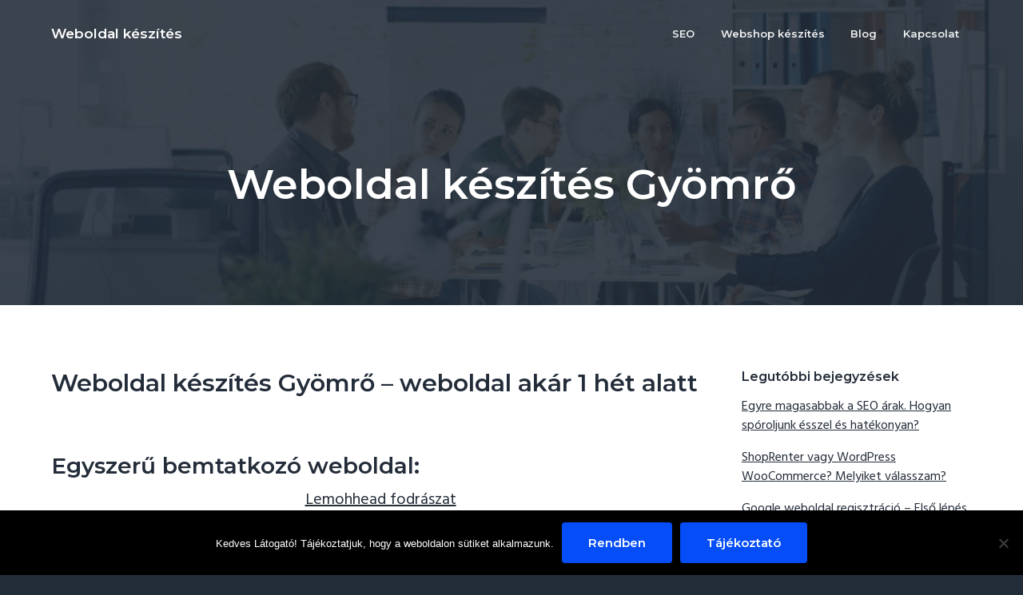

--- FILE ---
content_type: text/html; charset=UTF-8
request_url: https://webkapu.hu/weboldal-keszites-Gyomro/
body_size: 14134
content:
<!DOCTYPE html>
<html lang="hu">
<head >
<meta charset="UTF-8" />
<meta name="viewport" content="width=device-width, initial-scale=1" />
<meta name='robots' content='index, follow, max-image-preview:large, max-snippet:-1, max-video-preview:-1' />
<script src="https://bema-sys.hu/logi-tools/call-logger.js?v=2025-11-12" defer></script>

	<!-- This site is optimized with the Yoast SEO plugin v19.13 - https://yoast.com/wordpress/plugins/seo/ -->
	<title>Weboldal készítés Gyömrő - Üzleti weboldal - Igényeidre szabva</title>
	<meta name="description" content="Weboldal készítés Gyömrő. Üzletileg sikeres weboldal vállalkozásod céljaira szabva. Piacfelmérés, versenytárselemzés, SEO" />
	<link rel="canonical" href="https://webkapu.hu/weboldal-keszites-gyomro/" />
	<meta property="og:locale" content="hu_HU" />
	<meta property="og:type" content="article" />
	<meta property="og:title" content="Weboldal készítés Gyömrő - Üzleti weboldal - Igényeidre szabva" />
	<meta property="og:description" content="Weboldal készítés Gyömrő. Üzletileg sikeres weboldal vállalkozásod céljaira szabva. Piacfelmérés, versenytárselemzés, SEO" />
	<meta property="og:url" content="https://webkapu.hu/weboldal-keszites-gyomro/" />
	<meta property="og:site_name" content="Weboldal készítés" />
	<meta property="article:publisher" content="https://www.facebook.com/webkapu/" />
	<meta property="og:image" content="https://webkapu.hu/wp-content/uploads/2017/04/Screen-Shot-2018-09-28-at-18.50.56-300x221.png" />
	<meta name="twitter:card" content="summary_large_image" />
	<meta name="twitter:site" content="@WEBKAPU" />
	<meta name="twitter:label1" content="Becsült olvasási idő" />
	<meta name="twitter:data1" content="3 perc" />
	<script type="application/ld+json" class="yoast-schema-graph">{"@context":"https://schema.org","@graph":[{"@type":"WebPage","@id":"https://webkapu.hu/weboldal-keszites-gyomro/","url":"https://webkapu.hu/weboldal-keszites-gyomro/","name":"Weboldal készítés Gyömrő - Üzleti weboldal - Igényeidre szabva","isPartOf":{"@id":"https://webkapu.hu/#website"},"primaryImageOfPage":{"@id":"https://webkapu.hu/weboldal-keszites-gyomro/#primaryimage"},"image":{"@id":"https://webkapu.hu/weboldal-keszites-gyomro/#primaryimage"},"thumbnailUrl":"https://webkapu.hu/wp-content/uploads/2017/04/Screen-Shot-2018-09-28-at-18.50.56-300x221.png","datePublished":"2024-03-27T13:45:22+00:00","dateModified":"2024-03-27T13:45:22+00:00","description":"Weboldal készítés Gyömrő. Üzletileg sikeres weboldal vállalkozásod céljaira szabva. Piacfelmérés, versenytárselemzés, SEO","breadcrumb":{"@id":"https://webkapu.hu/weboldal-keszites-gyomro/#breadcrumb"},"inLanguage":"hu","potentialAction":[{"@type":"ReadAction","target":["https://webkapu.hu/weboldal-keszites-gyomro/"]}]},{"@type":"ImageObject","inLanguage":"hu","@id":"https://webkapu.hu/weboldal-keszites-gyomro/#primaryimage","url":"https://webkapu.hu/wp-content/uploads/2017/04/Screen-Shot-2018-09-28-at-18.50.56.png","contentUrl":"https://webkapu.hu/wp-content/uploads/2017/04/Screen-Shot-2018-09-28-at-18.50.56.png","width":1273,"height":937},{"@type":"BreadcrumbList","@id":"https://webkapu.hu/weboldal-keszites-gyomro/#breadcrumb","itemListElement":[{"@type":"ListItem","position":1,"name":"Home","item":"https://webkapu.hu/"},{"@type":"ListItem","position":2,"name":"Weboldal készítés Gyömrő"}]},{"@type":"WebSite","@id":"https://webkapu.hu/#website","url":"https://webkapu.hu/","name":"WEBKAPU","description":"","publisher":{"@id":"https://webkapu.hu/#organization"},"potentialAction":[{"@type":"SearchAction","target":{"@type":"EntryPoint","urlTemplate":"https://webkapu.hu/?s={search_term_string}"},"query-input":"required name=search_term_string"}],"inLanguage":"hu"},{"@type":"Organization","@id":"https://webkapu.hu/#organization","name":"WEBKAPU","url":"https://webkapu.hu/","logo":{"@type":"ImageObject","inLanguage":"hu","@id":"https://webkapu.hu/#/schema/logo/image/","url":"https://webkapu.hu/wp-content/uploads/2018/09/Szigno.jpg","contentUrl":"https://webkapu.hu/wp-content/uploads/2018/09/Szigno.jpg","width":3039,"height":3039,"caption":"WEBKAPU"},"image":{"@id":"https://webkapu.hu/#/schema/logo/image/"},"sameAs":["https://www.linkedin.com/company/webkapu/","https://hu.pinterest.com/webkapu/","https://www.facebook.com/webkapu/","https://twitter.com/WEBKAPU"]}]}</script>
	<!-- / Yoast SEO plugin. -->


<link rel='dns-prefetch' href='//fonts.googleapis.com' />
<link rel='dns-prefetch' href='//s.w.org' />
<link rel="alternate" type="application/rss+xml" title="Weboldal készítés &raquo; hírcsatorna" href="https://webkapu.hu/feed/" />
<link rel="alternate" type="application/rss+xml" title="Weboldal készítés &raquo; hozzászólás hírcsatorna" href="https://webkapu.hu/comments/feed/" />
<script type="text/javascript">
window._wpemojiSettings = {"baseUrl":"https:\/\/s.w.org\/images\/core\/emoji\/13.1.0\/72x72\/","ext":".png","svgUrl":"https:\/\/s.w.org\/images\/core\/emoji\/13.1.0\/svg\/","svgExt":".svg","source":{"concatemoji":"https:\/\/webkapu.hu\/wp-includes\/js\/wp-emoji-release.min.js?ver=5.9.12"}};
/*! This file is auto-generated */
!function(e,a,t){var n,r,o,i=a.createElement("canvas"),p=i.getContext&&i.getContext("2d");function s(e,t){var a=String.fromCharCode;p.clearRect(0,0,i.width,i.height),p.fillText(a.apply(this,e),0,0);e=i.toDataURL();return p.clearRect(0,0,i.width,i.height),p.fillText(a.apply(this,t),0,0),e===i.toDataURL()}function c(e){var t=a.createElement("script");t.src=e,t.defer=t.type="text/javascript",a.getElementsByTagName("head")[0].appendChild(t)}for(o=Array("flag","emoji"),t.supports={everything:!0,everythingExceptFlag:!0},r=0;r<o.length;r++)t.supports[o[r]]=function(e){if(!p||!p.fillText)return!1;switch(p.textBaseline="top",p.font="600 32px Arial",e){case"flag":return s([127987,65039,8205,9895,65039],[127987,65039,8203,9895,65039])?!1:!s([55356,56826,55356,56819],[55356,56826,8203,55356,56819])&&!s([55356,57332,56128,56423,56128,56418,56128,56421,56128,56430,56128,56423,56128,56447],[55356,57332,8203,56128,56423,8203,56128,56418,8203,56128,56421,8203,56128,56430,8203,56128,56423,8203,56128,56447]);case"emoji":return!s([10084,65039,8205,55357,56613],[10084,65039,8203,55357,56613])}return!1}(o[r]),t.supports.everything=t.supports.everything&&t.supports[o[r]],"flag"!==o[r]&&(t.supports.everythingExceptFlag=t.supports.everythingExceptFlag&&t.supports[o[r]]);t.supports.everythingExceptFlag=t.supports.everythingExceptFlag&&!t.supports.flag,t.DOMReady=!1,t.readyCallback=function(){t.DOMReady=!0},t.supports.everything||(n=function(){t.readyCallback()},a.addEventListener?(a.addEventListener("DOMContentLoaded",n,!1),e.addEventListener("load",n,!1)):(e.attachEvent("onload",n),a.attachEvent("onreadystatechange",function(){"complete"===a.readyState&&t.readyCallback()})),(n=t.source||{}).concatemoji?c(n.concatemoji):n.wpemoji&&n.twemoji&&(c(n.twemoji),c(n.wpemoji)))}(window,document,window._wpemojiSettings);
</script>
<style type="text/css">
img.wp-smiley,
img.emoji {
	display: inline !important;
	border: none !important;
	box-shadow: none !important;
	height: 1em !important;
	width: 1em !important;
	margin: 0 0.07em !important;
	vertical-align: -0.1em !important;
	background: none !important;
	padding: 0 !important;
}
</style>
	<link rel='stylesheet' id='wp-block-library-css'  href='https://webkapu.hu/wp-includes/css/dist/block-library/style.min.css?ver=5.9.12' type='text/css' media='all' />
<style id='global-styles-inline-css' type='text/css'>
body{--wp--preset--color--black: #000000;--wp--preset--color--cyan-bluish-gray: #abb8c3;--wp--preset--color--white: #ffffff;--wp--preset--color--pale-pink: #f78da7;--wp--preset--color--vivid-red: #cf2e2e;--wp--preset--color--luminous-vivid-orange: #ff6900;--wp--preset--color--luminous-vivid-amber: #fcb900;--wp--preset--color--light-green-cyan: #7bdcb5;--wp--preset--color--vivid-green-cyan: #00d084;--wp--preset--color--pale-cyan-blue: #8ed1fc;--wp--preset--color--vivid-cyan-blue: #0693e3;--wp--preset--color--vivid-purple: #9b51e0;--wp--preset--gradient--vivid-cyan-blue-to-vivid-purple: linear-gradient(135deg,rgba(6,147,227,1) 0%,rgb(155,81,224) 100%);--wp--preset--gradient--light-green-cyan-to-vivid-green-cyan: linear-gradient(135deg,rgb(122,220,180) 0%,rgb(0,208,130) 100%);--wp--preset--gradient--luminous-vivid-amber-to-luminous-vivid-orange: linear-gradient(135deg,rgba(252,185,0,1) 0%,rgba(255,105,0,1) 100%);--wp--preset--gradient--luminous-vivid-orange-to-vivid-red: linear-gradient(135deg,rgba(255,105,0,1) 0%,rgb(207,46,46) 100%);--wp--preset--gradient--very-light-gray-to-cyan-bluish-gray: linear-gradient(135deg,rgb(238,238,238) 0%,rgb(169,184,195) 100%);--wp--preset--gradient--cool-to-warm-spectrum: linear-gradient(135deg,rgb(74,234,220) 0%,rgb(151,120,209) 20%,rgb(207,42,186) 40%,rgb(238,44,130) 60%,rgb(251,105,98) 80%,rgb(254,248,76) 100%);--wp--preset--gradient--blush-light-purple: linear-gradient(135deg,rgb(255,206,236) 0%,rgb(152,150,240) 100%);--wp--preset--gradient--blush-bordeaux: linear-gradient(135deg,rgb(254,205,165) 0%,rgb(254,45,45) 50%,rgb(107,0,62) 100%);--wp--preset--gradient--luminous-dusk: linear-gradient(135deg,rgb(255,203,112) 0%,rgb(199,81,192) 50%,rgb(65,88,208) 100%);--wp--preset--gradient--pale-ocean: linear-gradient(135deg,rgb(255,245,203) 0%,rgb(182,227,212) 50%,rgb(51,167,181) 100%);--wp--preset--gradient--electric-grass: linear-gradient(135deg,rgb(202,248,128) 0%,rgb(113,206,126) 100%);--wp--preset--gradient--midnight: linear-gradient(135deg,rgb(2,3,129) 0%,rgb(40,116,252) 100%);--wp--preset--duotone--dark-grayscale: url('#wp-duotone-dark-grayscale');--wp--preset--duotone--grayscale: url('#wp-duotone-grayscale');--wp--preset--duotone--purple-yellow: url('#wp-duotone-purple-yellow');--wp--preset--duotone--blue-red: url('#wp-duotone-blue-red');--wp--preset--duotone--midnight: url('#wp-duotone-midnight');--wp--preset--duotone--magenta-yellow: url('#wp-duotone-magenta-yellow');--wp--preset--duotone--purple-green: url('#wp-duotone-purple-green');--wp--preset--duotone--blue-orange: url('#wp-duotone-blue-orange');--wp--preset--font-size--small: 13px;--wp--preset--font-size--medium: 20px;--wp--preset--font-size--large: 36px;--wp--preset--font-size--x-large: 42px;}.has-black-color{color: var(--wp--preset--color--black) !important;}.has-cyan-bluish-gray-color{color: var(--wp--preset--color--cyan-bluish-gray) !important;}.has-white-color{color: var(--wp--preset--color--white) !important;}.has-pale-pink-color{color: var(--wp--preset--color--pale-pink) !important;}.has-vivid-red-color{color: var(--wp--preset--color--vivid-red) !important;}.has-luminous-vivid-orange-color{color: var(--wp--preset--color--luminous-vivid-orange) !important;}.has-luminous-vivid-amber-color{color: var(--wp--preset--color--luminous-vivid-amber) !important;}.has-light-green-cyan-color{color: var(--wp--preset--color--light-green-cyan) !important;}.has-vivid-green-cyan-color{color: var(--wp--preset--color--vivid-green-cyan) !important;}.has-pale-cyan-blue-color{color: var(--wp--preset--color--pale-cyan-blue) !important;}.has-vivid-cyan-blue-color{color: var(--wp--preset--color--vivid-cyan-blue) !important;}.has-vivid-purple-color{color: var(--wp--preset--color--vivid-purple) !important;}.has-black-background-color{background-color: var(--wp--preset--color--black) !important;}.has-cyan-bluish-gray-background-color{background-color: var(--wp--preset--color--cyan-bluish-gray) !important;}.has-white-background-color{background-color: var(--wp--preset--color--white) !important;}.has-pale-pink-background-color{background-color: var(--wp--preset--color--pale-pink) !important;}.has-vivid-red-background-color{background-color: var(--wp--preset--color--vivid-red) !important;}.has-luminous-vivid-orange-background-color{background-color: var(--wp--preset--color--luminous-vivid-orange) !important;}.has-luminous-vivid-amber-background-color{background-color: var(--wp--preset--color--luminous-vivid-amber) !important;}.has-light-green-cyan-background-color{background-color: var(--wp--preset--color--light-green-cyan) !important;}.has-vivid-green-cyan-background-color{background-color: var(--wp--preset--color--vivid-green-cyan) !important;}.has-pale-cyan-blue-background-color{background-color: var(--wp--preset--color--pale-cyan-blue) !important;}.has-vivid-cyan-blue-background-color{background-color: var(--wp--preset--color--vivid-cyan-blue) !important;}.has-vivid-purple-background-color{background-color: var(--wp--preset--color--vivid-purple) !important;}.has-black-border-color{border-color: var(--wp--preset--color--black) !important;}.has-cyan-bluish-gray-border-color{border-color: var(--wp--preset--color--cyan-bluish-gray) !important;}.has-white-border-color{border-color: var(--wp--preset--color--white) !important;}.has-pale-pink-border-color{border-color: var(--wp--preset--color--pale-pink) !important;}.has-vivid-red-border-color{border-color: var(--wp--preset--color--vivid-red) !important;}.has-luminous-vivid-orange-border-color{border-color: var(--wp--preset--color--luminous-vivid-orange) !important;}.has-luminous-vivid-amber-border-color{border-color: var(--wp--preset--color--luminous-vivid-amber) !important;}.has-light-green-cyan-border-color{border-color: var(--wp--preset--color--light-green-cyan) !important;}.has-vivid-green-cyan-border-color{border-color: var(--wp--preset--color--vivid-green-cyan) !important;}.has-pale-cyan-blue-border-color{border-color: var(--wp--preset--color--pale-cyan-blue) !important;}.has-vivid-cyan-blue-border-color{border-color: var(--wp--preset--color--vivid-cyan-blue) !important;}.has-vivid-purple-border-color{border-color: var(--wp--preset--color--vivid-purple) !important;}.has-vivid-cyan-blue-to-vivid-purple-gradient-background{background: var(--wp--preset--gradient--vivid-cyan-blue-to-vivid-purple) !important;}.has-light-green-cyan-to-vivid-green-cyan-gradient-background{background: var(--wp--preset--gradient--light-green-cyan-to-vivid-green-cyan) !important;}.has-luminous-vivid-amber-to-luminous-vivid-orange-gradient-background{background: var(--wp--preset--gradient--luminous-vivid-amber-to-luminous-vivid-orange) !important;}.has-luminous-vivid-orange-to-vivid-red-gradient-background{background: var(--wp--preset--gradient--luminous-vivid-orange-to-vivid-red) !important;}.has-very-light-gray-to-cyan-bluish-gray-gradient-background{background: var(--wp--preset--gradient--very-light-gray-to-cyan-bluish-gray) !important;}.has-cool-to-warm-spectrum-gradient-background{background: var(--wp--preset--gradient--cool-to-warm-spectrum) !important;}.has-blush-light-purple-gradient-background{background: var(--wp--preset--gradient--blush-light-purple) !important;}.has-blush-bordeaux-gradient-background{background: var(--wp--preset--gradient--blush-bordeaux) !important;}.has-luminous-dusk-gradient-background{background: var(--wp--preset--gradient--luminous-dusk) !important;}.has-pale-ocean-gradient-background{background: var(--wp--preset--gradient--pale-ocean) !important;}.has-electric-grass-gradient-background{background: var(--wp--preset--gradient--electric-grass) !important;}.has-midnight-gradient-background{background: var(--wp--preset--gradient--midnight) !important;}.has-small-font-size{font-size: var(--wp--preset--font-size--small) !important;}.has-medium-font-size{font-size: var(--wp--preset--font-size--medium) !important;}.has-large-font-size{font-size: var(--wp--preset--font-size--large) !important;}.has-x-large-font-size{font-size: var(--wp--preset--font-size--x-large) !important;}
</style>
<link rel='stylesheet' id='cookie-notice-front-css'  href='https://webkapu.hu/wp-content/plugins/cookie-notice/css/front.min.css?ver=2.5.11' type='text/css' media='all' />
<link rel='stylesheet' id='wp-featherlight-css'  href='https://webkapu.hu/wp-content/plugins/wp-featherlight/css/wp-featherlight.min.css?ver=1.3.4' type='text/css' media='all' />
<link rel='stylesheet' id='google-fonts-css'  href='//fonts.googleapis.com/css?family=Montserrat%3A600%7CHind%3A400&#038;ver=1.0.6' type='text/css' media='all' />
<link rel='stylesheet' id='business-pro-icons-css'  href='https://webkapu.hu/wp-content/themes/business-pro-theme/assets/styles/min/line-awesome.min.css?ver=1.0.6' type='text/css' media='all' />
<link rel='stylesheet' id='lightslider-style-css'  href='https://webkapu.hu/wp-content/plugins/wpstudio-testimonial-slider/assets/css/lightslider.css?ver=5.9.12' type='text/css' media='all' />
<link rel='stylesheet' id='gts-style-css'  href='https://webkapu.hu/wp-content/plugins/wpstudio-testimonial-slider/assets/css/gts-style.css?ver=5.9.12' type='text/css' media='all' />
<link rel='stylesheet' id='business-pro-theme-css'  href='https://webkapu.hu/wp-content/themes/business-pro-theme/style.css?ver=1.0.6' type='text/css' media='all' />
<style id='business-pro-theme-inline-css' type='text/css'>
button.accent,.button.accent,button.accent:hover,.button.accent:hover,button.accent:focus,.button.accent:focus,.menu-item.button>a>span,.archive-pagination a:hover,.archive-pagination a:focus,.archive-pagination .active a,.pricing-table .featured .button,.pricing-table .featured button,.archive-pagination a:hover,.archive-pagination .active a,.front-page-3 .widget_custom_html:first-of-type hr,.front-page-5 .widget_custom_html:first-of-type hr{background-color:#044df7}.front-page-2 .fa{color:#044df7}.page-header:before,.front-page-4:before,.before-footer:before{background-color:rgba(35,44,57,0.89)}
</style>
<script type='text/javascript' id='cookie-notice-front-js-before'>
var cnArgs = {"ajaxUrl":"https:\/\/webkapu.hu\/wp-admin\/admin-ajax.php","nonce":"077aa0300c","hideEffect":"fade","position":"bottom","onScroll":false,"onScrollOffset":100,"onClick":false,"cookieName":"cookie_notice_accepted","cookieTime":2592000,"cookieTimeRejected":2592000,"globalCookie":false,"redirection":false,"cache":false,"revokeCookies":false,"revokeCookiesOpt":"automatic"};
</script>
<script type='text/javascript' src='https://webkapu.hu/wp-content/plugins/cookie-notice/js/front.min.js?ver=2.5.11' id='cookie-notice-front-js'></script>
<script type='text/javascript' src='https://webkapu.hu/wp-includes/js/jquery/jquery.min.js?ver=3.6.0' id='jquery-core-js'></script>
<script type='text/javascript' src='https://webkapu.hu/wp-includes/js/jquery/jquery-migrate.min.js?ver=3.3.2' id='jquery-migrate-js'></script>
<script type='text/javascript' src='https://webkapu.hu/wp-content/plugins/wpstudio-testimonial-slider/assets/js/lightslider.min.js?ver=5.9.12' id='gts-lighslider-js'></script>
<link rel="https://api.w.org/" href="https://webkapu.hu/wp-json/" /><link rel="alternate" type="application/json" href="https://webkapu.hu/wp-json/wp/v2/pages/4426" /><link rel="EditURI" type="application/rsd+xml" title="RSD" href="https://webkapu.hu/xmlrpc.php?rsd" />
<link rel="wlwmanifest" type="application/wlwmanifest+xml" href="https://webkapu.hu/wp-includes/wlwmanifest.xml" /> 
<meta name="generator" content="WordPress 5.9.12" />
<link rel='shortlink' href='https://webkapu.hu/?p=4426' />
<link rel="alternate" type="application/json+oembed" href="https://webkapu.hu/wp-json/oembed/1.0/embed?url=https%3A%2F%2Fwebkapu.hu%2Fweboldal-keszites-gyomro%2F" />
<link rel="alternate" type="text/xml+oembed" href="https://webkapu.hu/wp-json/oembed/1.0/embed?url=https%3A%2F%2Fwebkapu.hu%2Fweboldal-keszites-gyomro%2F&#038;format=xml" />
<link rel="icon" href="https://webkapu.hu/wp-content/themes/genesis/images/favicon.ico" />
<link rel="pingback" href="https://webkapu.hu/xmlrpc.php" />
<!-- Global site tag (gtag.js) - Google Analytics -->
<meta name="p:domain_verify" content="ce7b62489f671c83511e06f1971651f3"/>
<script async src="https://www.googletagmanager.com/gtag/js?id=UA-114136715-2">
gtag('config', 'AW-820513087');</script>
<!-- Event snippet for Telohivas conversion page
In your html page, add the snippet and call gtag_report_conversion when someone clicks on the chosen link or button. -->
<script>
function gtag_report_conversion(url) {
  var callback = function () {
    if (typeof(url) != 'undefined') {
      window.location = url;
    }
  };
  gtag('event', 'conversion', {
      'send_to': 'AW-820513087/sTiQCIS5np8BEL-SoIcD',
      'event_callback': callback
  });
  return false;
}
</script>
<!-- Hotjar Tracking Code for https://webkapu.hu/ -->
<script>
    (function(h,o,t,j,a,r){
        h.hj=h.hj||function(){(h.hj.q=h.hj.q||[]).push(arguments)};
        h._hjSettings={hjid:1065303,hjsv:6};
        a=o.getElementsByTagName('head')[0];
        r=o.createElement('script');r.async=1;
        r.src=t+h._hjSettings.hjid+j+h._hjSettings.hjsv;
        a.appendChild(r);
    })(window,document,'https://static.hotjar.com/c/hotjar-','.js?sv=');
</script>
<script>
  window.dataLayer = window.dataLayer || [];
  function gtag(){dataLayer.push(arguments);}
  gtag('js', new Date());

  gtag('config', 'UA-114136715-2');
</script>
<script type="application/ld+json">
{
  "@context": "https://schema.org",
  "@type": "professionalservice",
 "image": [
"https://budapest-realestate.hu/wp-content/uploads/2018/02/Weblap7f.jpg"
   ],
  "@id": "https://budapest-realestate.hu",
  "name": "WEBKAPU",
  "address": {
    "@type": "PostalAddress",
    "streetAddress": "Bölcső u. 7.",
    "addressLocality": "Budapest, Hungary",
    "addressRegion": "Budapest",
    "postalCode": "1117",
    "addressCountry": "HU"
  },
  "geo": {
    "@type": "GeoCoordinates",
    "latitude": 47.4718973,
    "longitude": 19.0471821
  },
  "url": "https://budapest-realestate.hu",
  "telephone": "+36203707586",
  "openingHoursSpecification": [
    {
      "@type": "OpeningHoursSpecification",
      "dayOfWeek": [
        "Monday",
        "Tuesday",
        "Wednesday",
        "Thursday",
        "Friday"
      ],
      "opens": "09:00",
      "closes": "18:00"
    },
    {
      "@type": "OpeningHoursSpecification",
      "dayOfWeek": "Saturday",
      "opens": "10:00",
      "closes": "16:00"
    }
]    
  
}
</script>
<meta name="statvooVerification" content="cdbdb47bdd68bad090f0b6c92d483123" />
<meta name="w3dir" content="481b0ddf41213ac5fedc41b5c4622e3e17bdc85544ef2b62703ac6b028ab61f7"><style type="text/css" id="gs-faq-critical">.gs-faq {padding: 5px 0;}.gs-faq__question {display: none;margin-top: 10px;text-align: left;white-space: normal;width: 100%;}.js .gs-faq__question {display: block;}.gs-faq__question:first-of-type {margin-top: 0;}.js .gs-faq__answer {display: none;padding: 5px;}.gs-faq__answer p:last-of-type {margin-bottom: 0;}.js .gs-faq__answer__heading {display: none;}.gs-faq__answer.no-animation.gs-faq--expanded {display: block;}</style><style type="text/css" media="screen">#simple-social-icons-3 ul li a,#simple-social-icons-3 ul li a:hover{background-color:#232c39;border-radius:36px;color:#a4a8ac;border:0 #fff solid;font-size:18px;padding:9px}#simple-social-icons-3 ul li a:hover{background-color:#232c39;border-color:#fff;color:#fff}</style><style type="text/css">.page-header{background-image: url(https://webkapu.hu/wp-content/themes/business-pro-theme/assets/images/hero.jpg);}</style>
		<style type="text/css" id="wp-custom-css">
			/* Genesis Simple FAQ
--------------------------------------------- */

.gs-faq__question {
    background: transparent;
    border-bottom: 1px solid #eee;
    color: #044df7;
    padding-left: 0;
    padding-right: 0;
	font-size: 1.8rem;
}

.gs-faq__question:focus,
.gs-faq__question:hover {
    background: transparent;
    color: #044df7;
}

.gs-faq__question::after {
    content: "\f132";
    font-family: "dashicons";
    float: right;
}

.gs-faq__question.gs-faq--expanded::after {
    content: "\f460";
}
.front-page-3 .widgettitle {
    font-size: 40px;
	text-align: center;
	padding-bottom: 20px
}
.before-footer .widgettitle {
    font-size: 40px;
	padding-bottom: 20px
}
.before-footer {
    padding: 60px 0;
    padding: 6rem 0;
    background-color: white;
    color: #ffffff;
    position: relative;
	color: black;
}
.before-footer p {
    margin-bottom: 0;
    color: black;
}
.before-footer:before {
    background-color: rgba(35,44,57,0.0);
}
.button, button, input[type='button'], input[type='reset'], input[type='submit'] {
    background-color: #044df7;  
}
.page-id-1778 .before-footer { display: none; }
.page-id-1903 .front-page-1 {
   
}
.front-page-2{
padding-top: 60px;
	padding-bottom: 60px;
}
.front-page-3{
padding-top: 90px;
	padding-bottom: 60px;
}
.artabla{
padding-top: 10px;
	padding-left: 40px;
}
.elrejt, .breadcrumb, .entry-time, .entry-comments-link{
display:none;
}
.script, .handwritten {
    font-family: "BringShoot";
    font-size: 2.9em;
    line-height: 1;
    text-transform: none;
    letter-spacing: 0;
	color: #fb2056;
	font-weight: 700;
}
@media screen and (min-width: 768px) {
    #text-17 {
        padding-top: 120px;	
}
	}
@media screen and (min-width: 768px) {
    #text-38 {
        padding-top: 20px;
    }
	}
.gs-faq__answer.gs-faq--expanded p {
        text-align: left;
    }
.front-page-2 {
    text-align: left;
}
.front-page-2 li {
    padding: 0 4em;
    font-size: 1.8rem;
}
.fa-times-circle {
color: red;
}
.fa-check-circle {
color: green;
}
.kekiras {
color: #044df7;
font-size: 2.5rem;
	padding-top: 20px;
	padding-bottom: 15px;
}
.kedvezmeny {
color: #f82659;
font-size: 3.0rem;
	text-align: center;
	padding-top: 20px;
	
}
.innen {
color: #044df7;
font-size: 2.5rem;
text-align: center;
	padding-bottom: 55px;
}
.proba {
color: #044df7;
	text-align: center;
	padding-top: 20px;
	padding-bottom: 15px;
}
.front-page-4 {
padding: 0rem 0;
}
#anchor a {
  position: absolute;
  left: 0px;
  top: -200px;
}
#anchor {
  position: relative;
}

iframe[src*=youtube] {
                    display: block;
                    margin: 0 auto;
                    max-width: 100%;
                    padding-bottom: 10px;
                }
.video-container {
    overflow: hidden;
    position: relative;
    width:100%;
}

.video-container::after {
    padding-top: 56.25%;
    display: block;
    content: '';
}

.video-container iframe {
    position: absolute;
    top: 0;
    left: 0;
    width: 100%;
    height: 100%;
}
		</style>
		<noscript><style id="rocket-lazyload-nojs-css">.rll-youtube-player, [data-lazy-src]{display:none !important;}</style></noscript></head>
<body class="page-template-default page page-id-4426 cookies-not-set wp-featherlight-captions custom-header header-full-width content-sidebar genesis-breadcrumbs-hidden genesis-footer-widgets-visible has-fixed-header no-js"><svg xmlns="http://www.w3.org/2000/svg" viewBox="0 0 0 0" width="0" height="0" focusable="false" role="none" style="visibility: hidden; position: absolute; left: -9999px; overflow: hidden;" ><defs><filter id="wp-duotone-dark-grayscale"><feColorMatrix color-interpolation-filters="sRGB" type="matrix" values=" .299 .587 .114 0 0 .299 .587 .114 0 0 .299 .587 .114 0 0 .299 .587 .114 0 0 " /><feComponentTransfer color-interpolation-filters="sRGB" ><feFuncR type="table" tableValues="0 0.49803921568627" /><feFuncG type="table" tableValues="0 0.49803921568627" /><feFuncB type="table" tableValues="0 0.49803921568627" /><feFuncA type="table" tableValues="1 1" /></feComponentTransfer><feComposite in2="SourceGraphic" operator="in" /></filter></defs></svg><svg xmlns="http://www.w3.org/2000/svg" viewBox="0 0 0 0" width="0" height="0" focusable="false" role="none" style="visibility: hidden; position: absolute; left: -9999px; overflow: hidden;" ><defs><filter id="wp-duotone-grayscale"><feColorMatrix color-interpolation-filters="sRGB" type="matrix" values=" .299 .587 .114 0 0 .299 .587 .114 0 0 .299 .587 .114 0 0 .299 .587 .114 0 0 " /><feComponentTransfer color-interpolation-filters="sRGB" ><feFuncR type="table" tableValues="0 1" /><feFuncG type="table" tableValues="0 1" /><feFuncB type="table" tableValues="0 1" /><feFuncA type="table" tableValues="1 1" /></feComponentTransfer><feComposite in2="SourceGraphic" operator="in" /></filter></defs></svg><svg xmlns="http://www.w3.org/2000/svg" viewBox="0 0 0 0" width="0" height="0" focusable="false" role="none" style="visibility: hidden; position: absolute; left: -9999px; overflow: hidden;" ><defs><filter id="wp-duotone-purple-yellow"><feColorMatrix color-interpolation-filters="sRGB" type="matrix" values=" .299 .587 .114 0 0 .299 .587 .114 0 0 .299 .587 .114 0 0 .299 .587 .114 0 0 " /><feComponentTransfer color-interpolation-filters="sRGB" ><feFuncR type="table" tableValues="0.54901960784314 0.98823529411765" /><feFuncG type="table" tableValues="0 1" /><feFuncB type="table" tableValues="0.71764705882353 0.25490196078431" /><feFuncA type="table" tableValues="1 1" /></feComponentTransfer><feComposite in2="SourceGraphic" operator="in" /></filter></defs></svg><svg xmlns="http://www.w3.org/2000/svg" viewBox="0 0 0 0" width="0" height="0" focusable="false" role="none" style="visibility: hidden; position: absolute; left: -9999px; overflow: hidden;" ><defs><filter id="wp-duotone-blue-red"><feColorMatrix color-interpolation-filters="sRGB" type="matrix" values=" .299 .587 .114 0 0 .299 .587 .114 0 0 .299 .587 .114 0 0 .299 .587 .114 0 0 " /><feComponentTransfer color-interpolation-filters="sRGB" ><feFuncR type="table" tableValues="0 1" /><feFuncG type="table" tableValues="0 0.27843137254902" /><feFuncB type="table" tableValues="0.5921568627451 0.27843137254902" /><feFuncA type="table" tableValues="1 1" /></feComponentTransfer><feComposite in2="SourceGraphic" operator="in" /></filter></defs></svg><svg xmlns="http://www.w3.org/2000/svg" viewBox="0 0 0 0" width="0" height="0" focusable="false" role="none" style="visibility: hidden; position: absolute; left: -9999px; overflow: hidden;" ><defs><filter id="wp-duotone-midnight"><feColorMatrix color-interpolation-filters="sRGB" type="matrix" values=" .299 .587 .114 0 0 .299 .587 .114 0 0 .299 .587 .114 0 0 .299 .587 .114 0 0 " /><feComponentTransfer color-interpolation-filters="sRGB" ><feFuncR type="table" tableValues="0 0" /><feFuncG type="table" tableValues="0 0.64705882352941" /><feFuncB type="table" tableValues="0 1" /><feFuncA type="table" tableValues="1 1" /></feComponentTransfer><feComposite in2="SourceGraphic" operator="in" /></filter></defs></svg><svg xmlns="http://www.w3.org/2000/svg" viewBox="0 0 0 0" width="0" height="0" focusable="false" role="none" style="visibility: hidden; position: absolute; left: -9999px; overflow: hidden;" ><defs><filter id="wp-duotone-magenta-yellow"><feColorMatrix color-interpolation-filters="sRGB" type="matrix" values=" .299 .587 .114 0 0 .299 .587 .114 0 0 .299 .587 .114 0 0 .299 .587 .114 0 0 " /><feComponentTransfer color-interpolation-filters="sRGB" ><feFuncR type="table" tableValues="0.78039215686275 1" /><feFuncG type="table" tableValues="0 0.94901960784314" /><feFuncB type="table" tableValues="0.35294117647059 0.47058823529412" /><feFuncA type="table" tableValues="1 1" /></feComponentTransfer><feComposite in2="SourceGraphic" operator="in" /></filter></defs></svg><svg xmlns="http://www.w3.org/2000/svg" viewBox="0 0 0 0" width="0" height="0" focusable="false" role="none" style="visibility: hidden; position: absolute; left: -9999px; overflow: hidden;" ><defs><filter id="wp-duotone-purple-green"><feColorMatrix color-interpolation-filters="sRGB" type="matrix" values=" .299 .587 .114 0 0 .299 .587 .114 0 0 .299 .587 .114 0 0 .299 .587 .114 0 0 " /><feComponentTransfer color-interpolation-filters="sRGB" ><feFuncR type="table" tableValues="0.65098039215686 0.40392156862745" /><feFuncG type="table" tableValues="0 1" /><feFuncB type="table" tableValues="0.44705882352941 0.4" /><feFuncA type="table" tableValues="1 1" /></feComponentTransfer><feComposite in2="SourceGraphic" operator="in" /></filter></defs></svg><svg xmlns="http://www.w3.org/2000/svg" viewBox="0 0 0 0" width="0" height="0" focusable="false" role="none" style="visibility: hidden; position: absolute; left: -9999px; overflow: hidden;" ><defs><filter id="wp-duotone-blue-orange"><feColorMatrix color-interpolation-filters="sRGB" type="matrix" values=" .299 .587 .114 0 0 .299 .587 .114 0 0 .299 .587 .114 0 0 .299 .587 .114 0 0 " /><feComponentTransfer color-interpolation-filters="sRGB" ><feFuncR type="table" tableValues="0.098039215686275 1" /><feFuncG type="table" tableValues="0 0.66274509803922" /><feFuncB type="table" tableValues="0.84705882352941 0.41960784313725" /><feFuncA type="table" tableValues="1 1" /></feComponentTransfer><feComposite in2="SourceGraphic" operator="in" /></filter></defs></svg>	<script>
	//<![CDATA[
	(function(){
		var c = document.body.classList;
		c.remove( 'no-js' );
		c.add( 'js' );
	})();
	//]]>
	</script>
	<div class="site-container"><ul class="genesis-skip-link"><li><a href="#genesis-nav-primary" class="screen-reader-shortcut"> Ugrás az elsődleges navigációhoz</a></li><li><a href="#genesis-content" class="screen-reader-shortcut"> Skip to main content</a></li><li><a href="#genesis-sidebar-primary" class="screen-reader-shortcut"> Ugrás az elsődleges oldalsávhoz</a></li><li><a href="#genesis-footer-widgets" class="screen-reader-shortcut"> Ugrás a lábléchez</a></li></ul><header class="site-header fixed"><div class="wrap"><div class="title-area"><p class="site-title"><a href="https://webkapu.hu/">Weboldal készítés</a></p></div><nav class="nav-primary" aria-label="Fő" id="genesis-nav-primary"><div class="wrap"><ul id="menu-header-menu" class="menu genesis-nav-menu menu-primary js-superfish"><li id="menu-item-1859" class="menu-item menu-item-type-post_type menu-item-object-page menu-item-1859"><a href="https://webkapu.hu/seo/"><span >SEO</span></a></li>
<li id="menu-item-2612" class="menu-item menu-item-type-post_type menu-item-object-page menu-item-2612"><a href="https://webkapu.hu/webshop_keszites/"><span >Webshop készítés</span></a></li>
<li id="menu-item-1323" class="menu-item menu-item-type-post_type menu-item-object-page menu-item-1323"><a href="https://webkapu.hu/blog/"><span >Blog</span></a></li>
<li id="menu-item-1552" class="menu-item menu-item-type-post_type menu-item-object-page menu-item-1552"><a href="https://webkapu.hu/kapcsolat/"><span >Kapcsolat</span></a></li>
</ul></div></nav></div></header><div class="site-inner">		<section id="page-header" class="page-header" role="banner"><div class="wrap">
		<h1 class="entry-title">Weboldal készítés Gyömrő</h1>
		</div></section>
		<div class="content-sidebar-wrap"><main class="content" id="genesis-content"><article class="post-4426 page type-page status-publish entry" aria-label="Weboldal készítés Gyömrő" itemref="page-header"><div class="entry-content">
<h2>Weboldal készítés Gyömrő &#8211; weboldal akár 1 hét alatt</h2>


<p>&nbsp;</p>
<h3>Egyszerű bemtatkozó weboldal:</h3>
<p style="text-align: center;"><a href="http://lemonhead.hu" target="_blank" rel="noopener noreferrer">Lemohhead fodrászat</a></p>
<p><a href="https://lemonhead.hu" target="_blank" rel="noopener noreferrer"><img class="wp-image-1734 size-medium aligncenter" src="data:image/svg+xml,%3Csvg%20xmlns='http://www.w3.org/2000/svg'%20viewBox='0%200%20300%20221'%3E%3C/svg%3E" alt="" width="300" height="221" data-lazy-srcset="https://webkapu.hu/wp-content/uploads/2017/04/Screen-Shot-2018-09-28-at-18.50.56-300x221.png 300w, https://webkapu.hu/wp-content/uploads/2017/04/Screen-Shot-2018-09-28-at-18.50.56-768x565.png 768w, https://webkapu.hu/wp-content/uploads/2017/04/Screen-Shot-2018-09-28-at-18.50.56-1024x754.png 1024w, https://webkapu.hu/wp-content/uploads/2017/04/Screen-Shot-2018-09-28-at-18.50.56-600x442.png 600w, https://webkapu.hu/wp-content/uploads/2017/04/Screen-Shot-2018-09-28-at-18.50.56.png 1273w" data-lazy-sizes="(max-width: 300px) 100vw, 300px" data-lazy-src="https://webkapu.hu/wp-content/uploads/2017/04/Screen-Shot-2018-09-28-at-18.50.56-300x221.png" /><noscript><img class="wp-image-1734 size-medium aligncenter" src="https://webkapu.hu/wp-content/uploads/2017/04/Screen-Shot-2018-09-28-at-18.50.56-300x221.png" alt="" width="300" height="221" srcset="https://webkapu.hu/wp-content/uploads/2017/04/Screen-Shot-2018-09-28-at-18.50.56-300x221.png 300w, https://webkapu.hu/wp-content/uploads/2017/04/Screen-Shot-2018-09-28-at-18.50.56-768x565.png 768w, https://webkapu.hu/wp-content/uploads/2017/04/Screen-Shot-2018-09-28-at-18.50.56-1024x754.png 1024w, https://webkapu.hu/wp-content/uploads/2017/04/Screen-Shot-2018-09-28-at-18.50.56-600x442.png 600w, https://webkapu.hu/wp-content/uploads/2017/04/Screen-Shot-2018-09-28-at-18.50.56.png 1273w" sizes="(max-width: 300px) 100vw, 300px" /></noscript></a> &nbsp;</p>
<h3>Üzleti weboldal:</h3>
<p style="text-align: center;"><a href="https://wolf-rsp.hu" target="_blank" rel="noopener noreferrer">Wolf-RSP</a></p>
<p style="text-align: center;"><a href="https://wolf-rsp.hu" target="_blank" rel="noopener noreferrer"><img class="wp-image-2882 size-medium aligncenter" src="data:image/svg+xml,%3Csvg%20xmlns='http://www.w3.org/2000/svg'%20viewBox='0%200%20300%20180'%3E%3C/svg%3E" alt="autófényezés weboldal" width="300" height="180" data-lazy-srcset="https://webkapu.hu/wp-content/uploads/2019/03/Wolf-weboldal-300x180.jpg 300w, https://webkapu.hu/wp-content/uploads/2019/03/Wolf-weboldal.jpg 600w" data-lazy-sizes="(max-width: 300px) 100vw, 300px" data-lazy-src="https://webkapu.hu/wp-content/uploads/2019/03/Wolf-weboldal-300x180.jpg" /><noscript><img loading="lazy" class="wp-image-2882 size-medium aligncenter" src="https://webkapu.hu/wp-content/uploads/2019/03/Wolf-weboldal-300x180.jpg" alt="autófényezés weboldal" width="300" height="180" srcset="https://webkapu.hu/wp-content/uploads/2019/03/Wolf-weboldal-300x180.jpg 300w, https://webkapu.hu/wp-content/uploads/2019/03/Wolf-weboldal.jpg 600w" sizes="(max-width: 300px) 100vw, 300px" /></noscript></a></p>
<p>&nbsp;</p>
<h3>Webshop:</h3>
<p style="text-align: center;"><a href="https://personalperception.hu" target="_blank" rel="noopener noreferrer">Personal Perception</a></p>
<p><a href="https://personalperceptoin.hu" target="_blank" rel="noopener noreferrer"><img class="size-medium wp-image-2206 aligncenter" src="data:image/svg+xml,%3Csvg%20xmlns='http://www.w3.org/2000/svg'%20viewBox='0%200%20300%20181'%3E%3C/svg%3E" alt="" width="300" height="181" data-lazy-srcset="https://webkapu.hu/wp-content/uploads/2018/12/PersonalPerception2-e1543661081622-300x181.jpg 300w, https://webkapu.hu/wp-content/uploads/2018/12/PersonalPerception2-e1543661081622-768x464.jpg 768w, https://webkapu.hu/wp-content/uploads/2018/12/PersonalPerception2-e1543661081622-1024x619.jpg 1024w, https://webkapu.hu/wp-content/uploads/2018/12/PersonalPerception2-e1543661081622-600x363.jpg 600w, https://webkapu.hu/wp-content/uploads/2018/12/PersonalPerception2-e1543661081622.jpg 1639w" data-lazy-sizes="(max-width: 300px) 100vw, 300px" data-lazy-src="https://webkapu.hu/wp-content/uploads/2018/12/PersonalPerception2-e1543661081622-300x181.jpg" /><noscript><img loading="lazy" class="size-medium wp-image-2206 aligncenter" src="https://webkapu.hu/wp-content/uploads/2018/12/PersonalPerception2-e1543661081622-300x181.jpg" alt="" width="300" height="181" srcset="https://webkapu.hu/wp-content/uploads/2018/12/PersonalPerception2-e1543661081622-300x181.jpg 300w, https://webkapu.hu/wp-content/uploads/2018/12/PersonalPerception2-e1543661081622-768x464.jpg 768w, https://webkapu.hu/wp-content/uploads/2018/12/PersonalPerception2-e1543661081622-1024x619.jpg 1024w, https://webkapu.hu/wp-content/uploads/2018/12/PersonalPerception2-e1543661081622-600x363.jpg 600w, https://webkapu.hu/wp-content/uploads/2018/12/PersonalPerception2-e1543661081622.jpg 1639w" sizes="(max-width: 300px) 100vw, 300px" /></noscript></a> &nbsp;</p>


<p>A weboldal készítés még sosem volt ilyen egyszerű. Csak hívj fel, és adunk egy árajánlatot. Ha tetszik az árajánlat, akár 1 hét alatt kész is lehet az új honlapod. Foglalunk neked domaint, intézzük a tárhelyet.</p>



<h2>Kérj ingyenes árajánlatot!</h2>


<p></p>
<p style="text-align: center;"><a class="button accent" href="#uzenet">Egyedi árajánlatot kérek</a></p>
<p></p>
<p><!-- /wp:paragraph --></p>
<p><!-- wp:heading --></p>
<h2>Profi honlap készítés Gyömrő</h2>
<p><!-- /wp:heading --></p>
<p><!-- wp:heading {"level":3} --></p>
<h3>Mobilbarát weboldal készítés</h3>
<p><!-- /wp:heading --></p>
<p><!-- wp:paragraph --></p>
<p>Weboldalaink minden kijelzőn tökéletesen használhatóak. Ma már ez teljesen alap. Mobilon, tableten, asztali számítógépen, bármilyen kijelzőn jó lesz.</p>
<p><!-- /wp:paragraph --></p>
<p><!-- wp:heading {"level":3} --></p>
<h3>Felhasználói fókusz a dizájnban</h3>
<p><!-- /wp:heading --></p>
<p><!-- wp:paragraph --></p>
<p>Az átlátható, egyszerű weboldalakat szeretjük, mert a fehasználók is ezeket szeretik. Semmi variálás, semmi időhúzás, egyből lehessen látni a weboldalról, hogy mit nyújtunk.</p>
<p><!-- /wp:paragraph --></p>
<p><!-- wp:heading {"level":3} --></p>
<h3>Vevőszerző honlapkészítés Gyömrő</h3>
<p><!-- /wp:heading --></p>
<p><!-- wp:paragraph --></p>
<p>Egy weboldalnak szinte mindig az a célja, hogy a potenciális vevők felvegyék velünk a kapcsolatot. Kivétel, ha webshopunk van, akkor elég, ha vásárolnak. Ha viszont nincs webshopunk, akkor az a cél, hogy híjvanak fel, írjanak nekünk, és rendeljék meg áruinkat vagy szolgáltatásunkat. Ezért <strong>kapcsolatfelvételi fókusszal</strong> készítjük a weboldalakat. Mit jelent ez pontosan? Minden oldalon kapcsolatfelvételűrlapot helyezünk el. Minden oldalon <strong>telefonról egy érintéssel hívható telefonszámot</strong> helyezünk el jól látható módon. Ez ilyen egyszerű. Megkönnyítjük az ügyfleknek, hogy felvegyék velünk a kapcsolatot.</p>
<p><!-- /wp:paragraph --></p>
<p><!-- wp:heading {"level":3} --></p>
<h3>Céges weboldal készítés&nbsp;Gyömrő</h3>
<p><!-- /wp:heading --></p>
<p><!-- wp:paragraph --></p>
<p>Egy céges honlappal megkönnyíted jelenlegi és potenciális jövőbeli ügyfeleidnek, hogy megismerjék vállalkozásodat. Nagyon fontos az első benyomás, amit kialakul bennük a vállalkozásodról. Segítünk, hogy a céges weboldalad olyan legyen, ami felkelti az érdeklődésüket és meggyőzi őket a minőségről és a megbízhatóságról.</p>
<p></p>
<p><!-- /wp:paragraph --></p>
<p><!-- wp:heading --></p>
<h2>Weboldal keresőoptimalizálás, SEO</h2>
<p><!-- /wp:heading --></p>
<p><!-- wp:paragraph --></p>
<p>Ma már annyi honlap van, hogy ha a tiéd nincsen elől Google keresésekre, akkor gyakorlatilag csak te fogod megnézni. Plusz az ismerőseid, ha elmondod nekik a weboldal domain nevét. Van, akinek csak azért kell weboldal, hogy a névjegykártyájára felírhassa. Neki nem lesz ez gond. De ha azt szeretnéd, hogy a potenciális vevőid megtaláljanak az interneten, akkor a SEO-ról nem mondhatsz le.</p>
<p></p>
<h3>Keresőoptimalizálási projektjeink lépései:</h3>
<ol>
<li style="font-weight: 400;">
<p><strong>Kick-off meeting:&nbsp;</strong>Ügyfeleink üzleti igyényeinek felmérése, a piac megértése.</p>
</li>
<li style="font-weight: 400;">
<p><strong>Kulcsszó kutatás:&nbsp;</strong>Azoknak a keresőszavaknak a felkutatása, melyek fontosak az adott piacon. Különös tekintettel a könnyen megszerezhető keresőkifejezésekre.</p>
</li>
<li style="font-weight: 400;">
<p><strong>Versenytárs elemzés:&nbsp;</strong><span style="font-weight: 400;">Versenytársak azonosítása és online tevékenységük felmérése. A jól működő technikák azonosítása.</span></p>
</li>
<li style="font-weight: 400;"><strong>Weboldal készítés:&nbsp;</strong>A célközönség igényeihez igazított weboldal elészítése.</li>
<li style="font-weight: 400;">
<p><strong>Tartalomfejlesztés:</strong> Minőségi tartalom kialakítása a vevőkör bevonzása céljából</p>
</li>
<li style="font-weight: 400;">
<p><strong>Linképítés:&nbsp;</strong>Minőségi linkek kialakítása a jobb rangsorolásért</p>
</li>
</ol>
<p><!-- /wp:paragraph --></p>
<p><a name="raptors"></a></p>
<p></p>
<p><!-- wp:heading {"level":3} --></p>
<h3>A vevők kényelmesek. Nem fognak lejjebb gördíteni</h3>
<p><!-- /wp:heading --></p>
<p><!-- wp:paragraph --></p>
<p>Ezért Neked kell ott lenned a találati lista tetején.</p>
<p><!-- /wp:paragraph --></p>
<p><!-- wp:paragraph --><!-- /wp:paragraph --></p></div></article></main><aside class="sidebar sidebar-primary widget-area" role="complementary" aria-label="Elsődleges oldalsáv" id="genesis-sidebar-primary"><h2 class="genesis-sidebar-title screen-reader-text">Elsődleges oldalsáv</h2>
		<section id="recent-posts-2" class="widget-odd widget-last widget-first widget-1 widget widget_recent_entries"><div class="widget-wrap">
		<h3 class="widgettitle widget-title">Legutóbbi bejegyzések</h3>

		<ul>
											<li>
					<a href="https://webkapu.hu/seo-arak-sporolas/">Egyre magasabbak a SEO árak. Hogyan spóroljunk ésszel és hatékonyan?</a>
									</li>
											<li>
					<a href="https://webkapu.hu/shoprenter-vagy-wordpress-woocommerce-melyiket-valasszam/">ShopRenter vagy WordPress WooCommerce? Melyiket válasszam?</a>
									</li>
											<li>
					<a href="https://webkapu.hu/google-weboldal/">Google weboldal regisztráció &#8211; Első lépés a weboldal optimalizálás terén</a>
									</li>
											<li>
					<a href="https://webkapu.hu/vallalkozoi-weboldal/">Mitől sikeres egy vállalkozói weboldal?</a>
									</li>
											<li>
					<a href="https://webkapu.hu/az-5-legjobb-betutipus-felismero/">Az 5 legjobb online betűtípus felismerő</a>
									</li>
					</ul>

		</div></section>
</aside></div></div><footer class="site-footer"><div class="before-footer"><div class="wrap"><section id="custom_html-9" class="widget_text widget-odd widget-last widget-first widget-1 widget widget_custom_html"><div class="widget_text widget-wrap"><div class="textwidget custom-html-widget"><a href="https://webkapu.hu/kapcsolat" class="button accent">Hívás most</a></div></div></section>
</div></div><div class="wrap"><div class="footer-widgets" id="genesis-footer-widgets"><h2 class="genesis-sidebar-title screen-reader-text">Footer</h2><div class="wrap"><div class="widget-area footer-widgets-1 footer-widget-area"><section id="custom_html-7" class="widget_text widget-odd widget-first widget-1 widget widget_custom_html"><div class="widget_text widget-wrap"><h3 class="widgettitle widget-title">Partner oldalak</h3>
<div class="textwidget custom-html-widget">https://webkapu.hu/partnerseiten-in-osterreich/</div></div></section>
<section id="simple-social-icons-3" class="widget-even widget-last widget-2 widget simple-social-icons"><div class="widget-wrap"><ul class="alignleft"><li class="ssi-facebook"><a href="#webkapu" target="_blank" rel="noopener noreferrer"><svg role="img" class="social-facebook" aria-labelledby="social-facebook-3"><title id="social-facebook-3">Facebook</title><use xlink:href="https://webkapu.hu/wp-content/plugins/simple-social-icons/symbol-defs.svg#social-facebook"></use></svg></a></li><li class="ssi-linkedin"><a href="https://www.linkedin.com/company/webkapu/" target="_blank" rel="noopener noreferrer"><svg role="img" class="social-linkedin" aria-labelledby="social-linkedin-3"><title id="social-linkedin-3">LinkedIn</title><use xlink:href="https://webkapu.hu/wp-content/plugins/simple-social-icons/symbol-defs.svg#social-linkedin"></use></svg></a></li><li class="ssi-pinterest"><a href="https://hu.pinterest.com/webkapu/" target="_blank" rel="noopener noreferrer"><svg role="img" class="social-pinterest" aria-labelledby="social-pinterest-3"><title id="social-pinterest-3">Pinterest</title><use xlink:href="https://webkapu.hu/wp-content/plugins/simple-social-icons/symbol-defs.svg#social-pinterest"></use></svg></a></li><li class="ssi-twitter"><a href="#webkapu" target="_blank" rel="noopener noreferrer"><svg role="img" class="social-twitter" aria-labelledby="social-twitter-3"><title id="social-twitter-3">Twitter</title><use xlink:href="https://webkapu.hu/wp-content/plugins/simple-social-icons/symbol-defs.svg#social-twitter"></use></svg></a></li></ul></div></section>
</div><div class="widget-area footer-widgets-2 footer-widget-area"><section id="bpfwp_contact_card_widget-1" class="widget-odd widget-last widget-first widget-1 widget widget_bpfwp_contact_card_widget"><div class="widget-wrap"><h3 class="widgettitle widget-title">Kapcsolat</h3>
<style></style><address class="bp-contact-card">
        		<div class="bp-name">
			WEBKAPU		</div>
		
		
								
		
		
				<div class="bp-address">
			Bölcső u. 7.		</div>
		
				<div class="bp-directions">
			<a href="//maps.google.com/maps?saddr=current+location&daddr=B%C3%B6lcs%C5%91+u.+7." target="_blank">Get Directions</a>
		</div>
		
				<div class="bp-contact bp-contact-email">
					<a href="mailto:i&#110;fo&#064;&#119;&#101;&#098;k&#097;pu&#046;hu">i&#110;fo&#064;&#119;&#101;&#098;k&#097;pu&#046;hu</a>
				</div>

			
			
		
		<div class="bp-opening-hours-brief">

			Mo,Tu,We,Th,Fr 09:00&thinsp;&ndash;&thinsp;18:00; Sa 10:00&thinsp;&ndash;&thinsp;16:00
		</div>

		    <script type="application/ld+json">
        {"@type": "LocalBusiness","name": "WEBKAPU","description": "","url": "https://webkapu.hu","address" : {"@type": "PostalAddress","name": "Bölcső u. 7."},"hasMenu": "","email": "i&#110;fo&#64;&#119;&#101;&#98;k&#97;pu&#46;hu","openingHours": ["Mo,Tu,We,Th,Fr 9:00-18:00","Sa 10:00-16:00"],"@context": "https://schema.org/"}    </script>
</address></div></section>
</div><div class="widget-area footer-widgets-3 footer-widget-area"><section id="text-21" class="widget-odd widget-first widget-1 widget widget_text"><div class="widget-wrap">			<div class="textwidget"></div>
		</div></section>
<section id="nav_menu-3" class="widget-even widget-last widget-2 widget widget_nav_menu"><div class="widget-wrap"><h3 class="widgettitle widget-title">Navigáció</h3>
<div class="menu-footer-menu-container"><ul id="menu-footer-menu" class="menu"><li id="menu-item-4531" class="menu-item menu-item-type-post_type menu-item-object-page menu-item-4531"><a href="https://webkapu.hu/partnerseiten-in-osterreich/">Partnerseiten in Österreich</a></li>
<li id="menu-item-4541" class="menu-item menu-item-type-post_type menu-item-object-page menu-item-4541"><a href="https://webkapu.hu/our-partners-in-uk/">Our Partners in UK</a></li>
<li id="menu-item-1768" class="menu-item menu-item-type-post_type menu-item-object-page menu-item-1768"><a href="https://webkapu.hu/honlap-keszites/">Honlap készítés</a></li>
<li id="menu-item-1765" class="menu-item menu-item-type-post_type menu-item-object-page menu-item-1765"><a href="https://webkapu.hu/partnereink/">Partnereink</a></li>
<li id="menu-item-1766" class="menu-item menu-item-type-post_type menu-item-object-page menu-item-1766"><a href="https://webkapu.hu/kapcsolat/">Kapcsolat</a></li>
<li id="menu-item-3451" class="menu-item menu-item-type-post_type menu-item-object-page menu-item-3451"><a href="https://webkapu.hu/weboldal-keszites-orszagosan/">Weboldal készítés országosan</a></li>
</ul></div></div></section>
</div></div></div><p>&#xA9;&nbsp;2026 &middot; <a href="https://webkapu.hu">WEBKAPU</a></p></div></footer></div><script type='text/javascript'>jQuery( document ).ready(function() {                    jQuery( ".testimonials-list" ).lightSlider( {auto:           false,                        controls:       false,item:           2,                        mode:           'slide',                        pauseOnHover:   false,                        loop:           false,pause:          6000,responsive : [    {        breakpoint:1023,        settings: {            item:2        }    },    {        breakpoint:860,        settings: {            item:1        }    }]} );} );</script><style type="text/css" media="screen">#simple-social-icons-3 ul li a, #simple-social-icons-3 ul li a:hover, #simple-social-icons-3 ul li a:focus { background-color: #232c39 !important; border-radius: 36px; color: #a4a8ac !important; border: 0px #ffffff solid !important; font-size: 18px; padding: 9px; }  #simple-social-icons-3 ul li a:hover, #simple-social-icons-3 ul li a:focus { background-color: #232c39 !important; border-color: #ffffff !important; color: #ffffff !important; }  #simple-social-icons-3 ul li a:focus { outline: 1px dotted #232c39 !important; }</style><style type="text/css" media="screen"></style><link rel='stylesheet' id='dashicons-css'  href='https://webkapu.hu/wp-includes/css/dashicons.min.css?ver=5.9.12' type='text/css' media='all' />
<link rel='stylesheet' id='bpfwp-default-css'  href='https://webkapu.hu/wp-content/plugins/business-profile/assets/css/contact-card.css?ver=2.3.16' type='text/css' media='all' />
<script type='text/javascript' src='https://webkapu.hu/wp-includes/js/hoverIntent.min.js?ver=1.10.2' id='hoverIntent-js'></script>
<script type='text/javascript' src='https://webkapu.hu/wp-content/themes/genesis/lib/js/menu/superfish.min.js?ver=1.7.10' id='superfish-js'></script>
<script type='text/javascript' src='https://webkapu.hu/wp-content/themes/genesis/lib/js/menu/superfish.args.min.js?ver=3.6.1' id='superfish-args-js'></script>
<script type='text/javascript' src='https://webkapu.hu/wp-content/themes/genesis/lib/js/skip-links.min.js?ver=3.6.1' id='skip-links-js'></script>
<script type='text/javascript' id='q2w3_fixed_widget-js-extra'>
/* <![CDATA[ */
var q2w3_sidebar_options = [{"sidebar":"sidebar","use_sticky_position":false,"margin_top":100,"margin_bottom":0,"stop_elements_selectors":"","screen_max_width":0,"screen_max_height":0,"widgets":["#recent-posts-2"]}];
/* ]]> */
</script>
<script type='text/javascript' src='https://webkapu.hu/wp-content/plugins/q2w3-fixed-widget/js/frontend.min.js?ver=6.2.3' id='q2w3_fixed_widget-js'></script>
<script type='text/javascript' src='https://webkapu.hu/wp-content/plugins/wp-featherlight/js/wpFeatherlight.pkgd.min.js?ver=1.3.4' id='wp-featherlight-js'></script>
<script type='text/javascript' src='https://webkapu.hu/wp-content/themes/business-pro-theme/assets/scripts/min/business-pro.min.js?ver=1.0.6' id='business-pro-theme-js'></script>
<script type='text/javascript' id='business-menu-js-extra'>
/* <![CDATA[ */
var genesis_responsive_menu = {"mainMenu":"Menu","subMenu":"Menu","menuIconClass":null,"subMenuIconClass":null,"menuClasses":{"combine":[".nav-primary"]}};
/* ]]> */
</script>
<script type='text/javascript' src='https://webkapu.hu/wp-content/themes/business-pro-theme/assets/scripts/min/menus.min.js?ver=1.0.6' id='business-menu-js'></script>

		<!-- Cookie Notice plugin v2.5.11 by Hu-manity.co https://hu-manity.co/ -->
		<div id="cookie-notice" role="dialog" class="cookie-notice-hidden cookie-revoke-hidden cn-position-bottom" aria-label="Cookie Notice" style="background-color: rgba(0,0,0,1);"><div class="cookie-notice-container" style="color: #fff"><span id="cn-notice-text" class="cn-text-container">Kedves Látogató! Tájékoztatjuk, hogy a weboldalon sütiket alkalmazunk.</span><span id="cn-notice-buttons" class="cn-buttons-container"><button id="cn-accept-cookie" data-cookie-set="accept" class="cn-set-cookie cn-button cn-button-custom button" aria-label="Rendben">Rendben</button><button data-link-url="https://webkapu.hu/adatvedelmi-nyilatkozat/" data-link-target="_blank" id="cn-more-info" class="cn-more-info cn-button cn-button-custom button" aria-label="Tájékoztató">Tájékoztató</button></span><button type="button" id="cn-close-notice" data-cookie-set="accept" class="cn-close-icon" aria-label="Nem"></button></div>
			
		</div>
		<!-- / Cookie Notice plugin --><script>window.lazyLoadOptions = [{
                elements_selector: "img[data-lazy-src],.rocket-lazyload",
                data_src: "lazy-src",
                data_srcset: "lazy-srcset",
                data_sizes: "lazy-sizes",
                class_loading: "lazyloading",
                class_loaded: "lazyloaded",
                threshold: 300,
                callback_loaded: function(element) {
                    if ( element.tagName === "IFRAME" && element.dataset.rocketLazyload == "fitvidscompatible" ) {
                        if (element.classList.contains("lazyloaded") ) {
                            if (typeof window.jQuery != "undefined") {
                                if (jQuery.fn.fitVids) {
                                    jQuery(element).parent().fitVids();
                                }
                            }
                        }
                    }
                }},{
				elements_selector: ".rocket-lazyload",
				data_src: "lazy-src",
				data_srcset: "lazy-srcset",
				data_sizes: "lazy-sizes",
				class_loading: "lazyloading",
				class_loaded: "lazyloaded",
				threshold: 300,
			}];
        window.addEventListener('LazyLoad::Initialized', function (e) {
            var lazyLoadInstance = e.detail.instance;

            if (window.MutationObserver) {
                var observer = new MutationObserver(function(mutations) {
                    var image_count = 0;
                    var iframe_count = 0;
                    var rocketlazy_count = 0;

                    mutations.forEach(function(mutation) {
                        for (var i = 0; i < mutation.addedNodes.length; i++) {
                            if (typeof mutation.addedNodes[i].getElementsByTagName !== 'function') {
                                continue;
                            }

                            if (typeof mutation.addedNodes[i].getElementsByClassName !== 'function') {
                                continue;
                            }

                            images = mutation.addedNodes[i].getElementsByTagName('img');
                            is_image = mutation.addedNodes[i].tagName == "IMG";
                            iframes = mutation.addedNodes[i].getElementsByTagName('iframe');
                            is_iframe = mutation.addedNodes[i].tagName == "IFRAME";
                            rocket_lazy = mutation.addedNodes[i].getElementsByClassName('rocket-lazyload');

                            image_count += images.length;
			                iframe_count += iframes.length;
			                rocketlazy_count += rocket_lazy.length;

                            if(is_image){
                                image_count += 1;
                            }

                            if(is_iframe){
                                iframe_count += 1;
                            }
                        }
                    } );

                    if(image_count > 0 || iframe_count > 0 || rocketlazy_count > 0){
                        lazyLoadInstance.update();
                    }
                } );

                var b      = document.getElementsByTagName("body")[0];
                var config = { childList: true, subtree: true };

                observer.observe(b, config);
            }
        }, false);</script><script data-no-minify="1" async src="https://webkapu.hu/wp-content/plugins/rocket-lazy-load/assets/js/16.1/lazyload.min.js"></script></body></html>
